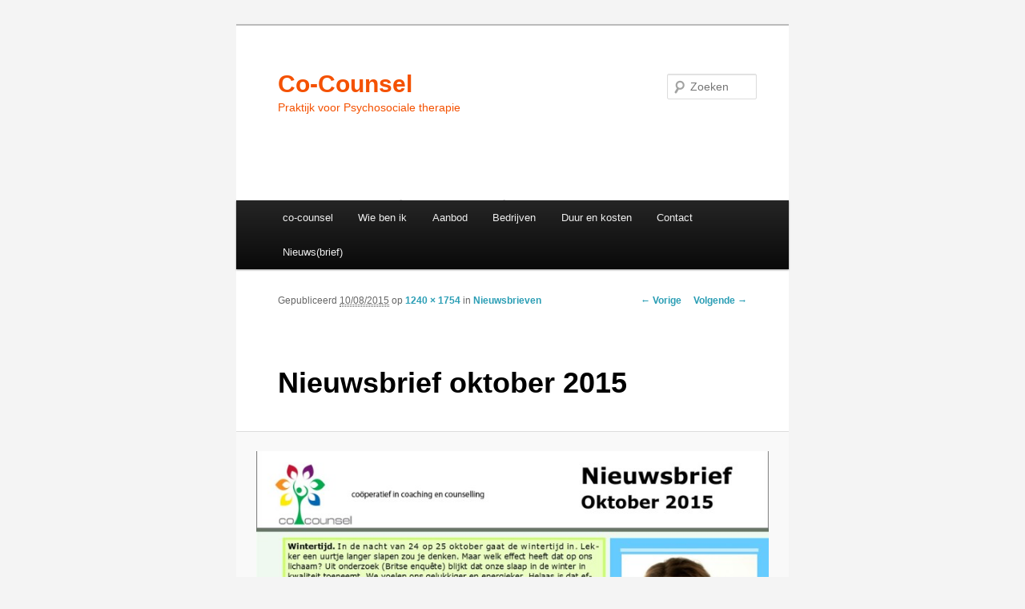

--- FILE ---
content_type: text/html; charset=UTF-8
request_url: https://www.co-counsel.nl/2014/08/nieuwsbrieven/nieuwsbrief-oktober-2015/
body_size: 8473
content:
<!DOCTYPE html>
<!--[if IE 6]>
<html id="ie6" lang="nl-NL">
<![endif]-->
<!--[if IE 7]>
<html id="ie7" lang="nl-NL">
<![endif]-->
<!--[if IE 8]>
<html id="ie8" lang="nl-NL">
<![endif]-->
<!--[if !(IE 6) & !(IE 7) & !(IE 8)]><!-->
<html lang="nl-NL">
<!--<![endif]-->
<head>
<meta charset="UTF-8" />
<meta name="viewport" content="width=device-width" />
<title>
Nieuwsbrief oktober 2015 - Co-CounselCo-Counsel	</title>
<link rel="profile" href="https://gmpg.org/xfn/11" />
<link rel="stylesheet" type="text/css" media="all" href="https://www.co-counsel.nl/wp-content/themes/twentyeleven/style.css?ver=20231107" />
<link rel="pingback" href="https://www.co-counsel.nl/xmlrpc.php">
<!--[if lt IE 9]>
<script src="https://www.co-counsel.nl/wp-content/themes/twentyeleven/js/html5.js?ver=3.7.0" type="text/javascript"></script>
<![endif]-->
<meta name='robots' content='index, follow, max-image-preview:large, max-snippet:-1, max-video-preview:-1' />

	<!-- This site is optimized with the Yoast SEO plugin v21.9.1 - https://yoast.com/wordpress/plugins/seo/ -->
	<link rel="canonical" href="https://www.co-counsel.nl/2014/08/nieuwsbrieven/nieuwsbrief-oktober-2015/" />
	<meta property="og:locale" content="nl_NL" />
	<meta property="og:type" content="article" />
	<meta property="og:title" content="Nieuwsbrief oktober 2015 - Co-Counsel" />
	<meta property="og:url" content="https://www.co-counsel.nl/2014/08/nieuwsbrieven/nieuwsbrief-oktober-2015/" />
	<meta property="og:site_name" content="Co-Counsel" />
	<meta property="article:publisher" content="https://www.facebook.com/cocounsel/" />
	<meta property="og:image" content="https://www.co-counsel.nl/2014/08/nieuwsbrieven/nieuwsbrief-oktober-2015" />
	<meta property="og:image:width" content="1240" />
	<meta property="og:image:height" content="1754" />
	<meta property="og:image:type" content="image/jpeg" />
	<script type="application/ld+json" class="yoast-schema-graph">{"@context":"https://schema.org","@graph":[{"@type":"WebPage","@id":"https://www.co-counsel.nl/2014/08/nieuwsbrieven/nieuwsbrief-oktober-2015/","url":"https://www.co-counsel.nl/2014/08/nieuwsbrieven/nieuwsbrief-oktober-2015/","name":"Nieuwsbrief oktober 2015 - Co-Counsel","isPartOf":{"@id":"https://www.co-counsel.nl/#website"},"primaryImageOfPage":{"@id":"https://www.co-counsel.nl/2014/08/nieuwsbrieven/nieuwsbrief-oktober-2015/#primaryimage"},"image":{"@id":"https://www.co-counsel.nl/2014/08/nieuwsbrieven/nieuwsbrief-oktober-2015/#primaryimage"},"thumbnailUrl":"https://www.co-counsel.nl/wp-content/uploads/2014/08/Nieuwsbrief-oktober-2015.jpg","datePublished":"2015-10-08T07:54:39+00:00","dateModified":"2015-10-08T07:54:39+00:00","breadcrumb":{"@id":"https://www.co-counsel.nl/2014/08/nieuwsbrieven/nieuwsbrief-oktober-2015/#breadcrumb"},"inLanguage":"nl-NL","potentialAction":[{"@type":"ReadAction","target":["https://www.co-counsel.nl/2014/08/nieuwsbrieven/nieuwsbrief-oktober-2015/"]}]},{"@type":"ImageObject","inLanguage":"nl-NL","@id":"https://www.co-counsel.nl/2014/08/nieuwsbrieven/nieuwsbrief-oktober-2015/#primaryimage","url":"https://www.co-counsel.nl/wp-content/uploads/2014/08/Nieuwsbrief-oktober-2015.jpg","contentUrl":"https://www.co-counsel.nl/wp-content/uploads/2014/08/Nieuwsbrief-oktober-2015.jpg","width":1240,"height":1754},{"@type":"BreadcrumbList","@id":"https://www.co-counsel.nl/2014/08/nieuwsbrieven/nieuwsbrief-oktober-2015/#breadcrumb","itemListElement":[{"@type":"ListItem","position":1,"name":"Home","item":"https://www.co-counsel.nl/"},{"@type":"ListItem","position":2,"name":"Nieuwsbrieven","item":"https://www.co-counsel.nl/2014/08/nieuwsbrieven/"},{"@type":"ListItem","position":3,"name":"Nieuwsbrief oktober 2015"}]},{"@type":"WebSite","@id":"https://www.co-counsel.nl/#website","url":"https://www.co-counsel.nl/","name":"Co-Counsel","description":"Praktijk voor Psychosociale therapie","potentialAction":[{"@type":"SearchAction","target":{"@type":"EntryPoint","urlTemplate":"https://www.co-counsel.nl/?s={search_term_string}"},"query-input":"required name=search_term_string"}],"inLanguage":"nl-NL"}]}</script>
	<!-- / Yoast SEO plugin. -->


<link rel="alternate" type="application/rss+xml" title="Co-Counsel &raquo; feed" href="https://www.co-counsel.nl/feed/" />
<link rel="alternate" type="application/rss+xml" title="Co-Counsel &raquo; reactiesfeed" href="https://www.co-counsel.nl/comments/feed/" />
		<!-- This site uses the Google Analytics by MonsterInsights plugin v8.23.1 - Using Analytics tracking - https://www.monsterinsights.com/ -->
		<!-- Opmerking: MonsterInsights is momenteel niet geconfigureerd op deze site. De site eigenaar moet authenticeren met Google Analytics in de MonsterInsights instellingen scherm. -->
					<!-- No tracking code set -->
				<!-- / Google Analytics by MonsterInsights -->
		<script type="text/javascript">
/* <![CDATA[ */
window._wpemojiSettings = {"baseUrl":"https:\/\/s.w.org\/images\/core\/emoji\/14.0.0\/72x72\/","ext":".png","svgUrl":"https:\/\/s.w.org\/images\/core\/emoji\/14.0.0\/svg\/","svgExt":".svg","source":{"concatemoji":"https:\/\/www.co-counsel.nl\/wp-includes\/js\/wp-emoji-release.min.js?ver=6.4.7"}};
/*! This file is auto-generated */
!function(i,n){var o,s,e;function c(e){try{var t={supportTests:e,timestamp:(new Date).valueOf()};sessionStorage.setItem(o,JSON.stringify(t))}catch(e){}}function p(e,t,n){e.clearRect(0,0,e.canvas.width,e.canvas.height),e.fillText(t,0,0);var t=new Uint32Array(e.getImageData(0,0,e.canvas.width,e.canvas.height).data),r=(e.clearRect(0,0,e.canvas.width,e.canvas.height),e.fillText(n,0,0),new Uint32Array(e.getImageData(0,0,e.canvas.width,e.canvas.height).data));return t.every(function(e,t){return e===r[t]})}function u(e,t,n){switch(t){case"flag":return n(e,"\ud83c\udff3\ufe0f\u200d\u26a7\ufe0f","\ud83c\udff3\ufe0f\u200b\u26a7\ufe0f")?!1:!n(e,"\ud83c\uddfa\ud83c\uddf3","\ud83c\uddfa\u200b\ud83c\uddf3")&&!n(e,"\ud83c\udff4\udb40\udc67\udb40\udc62\udb40\udc65\udb40\udc6e\udb40\udc67\udb40\udc7f","\ud83c\udff4\u200b\udb40\udc67\u200b\udb40\udc62\u200b\udb40\udc65\u200b\udb40\udc6e\u200b\udb40\udc67\u200b\udb40\udc7f");case"emoji":return!n(e,"\ud83e\udef1\ud83c\udffb\u200d\ud83e\udef2\ud83c\udfff","\ud83e\udef1\ud83c\udffb\u200b\ud83e\udef2\ud83c\udfff")}return!1}function f(e,t,n){var r="undefined"!=typeof WorkerGlobalScope&&self instanceof WorkerGlobalScope?new OffscreenCanvas(300,150):i.createElement("canvas"),a=r.getContext("2d",{willReadFrequently:!0}),o=(a.textBaseline="top",a.font="600 32px Arial",{});return e.forEach(function(e){o[e]=t(a,e,n)}),o}function t(e){var t=i.createElement("script");t.src=e,t.defer=!0,i.head.appendChild(t)}"undefined"!=typeof Promise&&(o="wpEmojiSettingsSupports",s=["flag","emoji"],n.supports={everything:!0,everythingExceptFlag:!0},e=new Promise(function(e){i.addEventListener("DOMContentLoaded",e,{once:!0})}),new Promise(function(t){var n=function(){try{var e=JSON.parse(sessionStorage.getItem(o));if("object"==typeof e&&"number"==typeof e.timestamp&&(new Date).valueOf()<e.timestamp+604800&&"object"==typeof e.supportTests)return e.supportTests}catch(e){}return null}();if(!n){if("undefined"!=typeof Worker&&"undefined"!=typeof OffscreenCanvas&&"undefined"!=typeof URL&&URL.createObjectURL&&"undefined"!=typeof Blob)try{var e="postMessage("+f.toString()+"("+[JSON.stringify(s),u.toString(),p.toString()].join(",")+"));",r=new Blob([e],{type:"text/javascript"}),a=new Worker(URL.createObjectURL(r),{name:"wpTestEmojiSupports"});return void(a.onmessage=function(e){c(n=e.data),a.terminate(),t(n)})}catch(e){}c(n=f(s,u,p))}t(n)}).then(function(e){for(var t in e)n.supports[t]=e[t],n.supports.everything=n.supports.everything&&n.supports[t],"flag"!==t&&(n.supports.everythingExceptFlag=n.supports.everythingExceptFlag&&n.supports[t]);n.supports.everythingExceptFlag=n.supports.everythingExceptFlag&&!n.supports.flag,n.DOMReady=!1,n.readyCallback=function(){n.DOMReady=!0}}).then(function(){return e}).then(function(){var e;n.supports.everything||(n.readyCallback(),(e=n.source||{}).concatemoji?t(e.concatemoji):e.wpemoji&&e.twemoji&&(t(e.twemoji),t(e.wpemoji)))}))}((window,document),window._wpemojiSettings);
/* ]]> */
</script>
<style id='wp-emoji-styles-inline-css' type='text/css'>

	img.wp-smiley, img.emoji {
		display: inline !important;
		border: none !important;
		box-shadow: none !important;
		height: 1em !important;
		width: 1em !important;
		margin: 0 0.07em !important;
		vertical-align: -0.1em !important;
		background: none !important;
		padding: 0 !important;
	}
</style>
<link rel='stylesheet' id='wp-block-library-css' href='https://www.co-counsel.nl/wp-includes/css/dist/block-library/style.min.css?ver=6.4.7' type='text/css' media='all' />
<style id='wp-block-library-theme-inline-css' type='text/css'>
.wp-block-audio figcaption{color:#555;font-size:13px;text-align:center}.is-dark-theme .wp-block-audio figcaption{color:hsla(0,0%,100%,.65)}.wp-block-audio{margin:0 0 1em}.wp-block-code{border:1px solid #ccc;border-radius:4px;font-family:Menlo,Consolas,monaco,monospace;padding:.8em 1em}.wp-block-embed figcaption{color:#555;font-size:13px;text-align:center}.is-dark-theme .wp-block-embed figcaption{color:hsla(0,0%,100%,.65)}.wp-block-embed{margin:0 0 1em}.blocks-gallery-caption{color:#555;font-size:13px;text-align:center}.is-dark-theme .blocks-gallery-caption{color:hsla(0,0%,100%,.65)}.wp-block-image figcaption{color:#555;font-size:13px;text-align:center}.is-dark-theme .wp-block-image figcaption{color:hsla(0,0%,100%,.65)}.wp-block-image{margin:0 0 1em}.wp-block-pullquote{border-bottom:4px solid;border-top:4px solid;color:currentColor;margin-bottom:1.75em}.wp-block-pullquote cite,.wp-block-pullquote footer,.wp-block-pullquote__citation{color:currentColor;font-size:.8125em;font-style:normal;text-transform:uppercase}.wp-block-quote{border-left:.25em solid;margin:0 0 1.75em;padding-left:1em}.wp-block-quote cite,.wp-block-quote footer{color:currentColor;font-size:.8125em;font-style:normal;position:relative}.wp-block-quote.has-text-align-right{border-left:none;border-right:.25em solid;padding-left:0;padding-right:1em}.wp-block-quote.has-text-align-center{border:none;padding-left:0}.wp-block-quote.is-large,.wp-block-quote.is-style-large,.wp-block-quote.is-style-plain{border:none}.wp-block-search .wp-block-search__label{font-weight:700}.wp-block-search__button{border:1px solid #ccc;padding:.375em .625em}:where(.wp-block-group.has-background){padding:1.25em 2.375em}.wp-block-separator.has-css-opacity{opacity:.4}.wp-block-separator{border:none;border-bottom:2px solid;margin-left:auto;margin-right:auto}.wp-block-separator.has-alpha-channel-opacity{opacity:1}.wp-block-separator:not(.is-style-wide):not(.is-style-dots){width:100px}.wp-block-separator.has-background:not(.is-style-dots){border-bottom:none;height:1px}.wp-block-separator.has-background:not(.is-style-wide):not(.is-style-dots){height:2px}.wp-block-table{margin:0 0 1em}.wp-block-table td,.wp-block-table th{word-break:normal}.wp-block-table figcaption{color:#555;font-size:13px;text-align:center}.is-dark-theme .wp-block-table figcaption{color:hsla(0,0%,100%,.65)}.wp-block-video figcaption{color:#555;font-size:13px;text-align:center}.is-dark-theme .wp-block-video figcaption{color:hsla(0,0%,100%,.65)}.wp-block-video{margin:0 0 1em}.wp-block-template-part.has-background{margin-bottom:0;margin-top:0;padding:1.25em 2.375em}
</style>
<style id='classic-theme-styles-inline-css' type='text/css'>
/*! This file is auto-generated */
.wp-block-button__link{color:#fff;background-color:#32373c;border-radius:9999px;box-shadow:none;text-decoration:none;padding:calc(.667em + 2px) calc(1.333em + 2px);font-size:1.125em}.wp-block-file__button{background:#32373c;color:#fff;text-decoration:none}
</style>
<style id='global-styles-inline-css' type='text/css'>
body{--wp--preset--color--black: #000;--wp--preset--color--cyan-bluish-gray: #abb8c3;--wp--preset--color--white: #fff;--wp--preset--color--pale-pink: #f78da7;--wp--preset--color--vivid-red: #cf2e2e;--wp--preset--color--luminous-vivid-orange: #ff6900;--wp--preset--color--luminous-vivid-amber: #fcb900;--wp--preset--color--light-green-cyan: #7bdcb5;--wp--preset--color--vivid-green-cyan: #00d084;--wp--preset--color--pale-cyan-blue: #8ed1fc;--wp--preset--color--vivid-cyan-blue: #0693e3;--wp--preset--color--vivid-purple: #9b51e0;--wp--preset--color--blue: #1982d1;--wp--preset--color--dark-gray: #373737;--wp--preset--color--medium-gray: #666;--wp--preset--color--light-gray: #e2e2e2;--wp--preset--gradient--vivid-cyan-blue-to-vivid-purple: linear-gradient(135deg,rgba(6,147,227,1) 0%,rgb(155,81,224) 100%);--wp--preset--gradient--light-green-cyan-to-vivid-green-cyan: linear-gradient(135deg,rgb(122,220,180) 0%,rgb(0,208,130) 100%);--wp--preset--gradient--luminous-vivid-amber-to-luminous-vivid-orange: linear-gradient(135deg,rgba(252,185,0,1) 0%,rgba(255,105,0,1) 100%);--wp--preset--gradient--luminous-vivid-orange-to-vivid-red: linear-gradient(135deg,rgba(255,105,0,1) 0%,rgb(207,46,46) 100%);--wp--preset--gradient--very-light-gray-to-cyan-bluish-gray: linear-gradient(135deg,rgb(238,238,238) 0%,rgb(169,184,195) 100%);--wp--preset--gradient--cool-to-warm-spectrum: linear-gradient(135deg,rgb(74,234,220) 0%,rgb(151,120,209) 20%,rgb(207,42,186) 40%,rgb(238,44,130) 60%,rgb(251,105,98) 80%,rgb(254,248,76) 100%);--wp--preset--gradient--blush-light-purple: linear-gradient(135deg,rgb(255,206,236) 0%,rgb(152,150,240) 100%);--wp--preset--gradient--blush-bordeaux: linear-gradient(135deg,rgb(254,205,165) 0%,rgb(254,45,45) 50%,rgb(107,0,62) 100%);--wp--preset--gradient--luminous-dusk: linear-gradient(135deg,rgb(255,203,112) 0%,rgb(199,81,192) 50%,rgb(65,88,208) 100%);--wp--preset--gradient--pale-ocean: linear-gradient(135deg,rgb(255,245,203) 0%,rgb(182,227,212) 50%,rgb(51,167,181) 100%);--wp--preset--gradient--electric-grass: linear-gradient(135deg,rgb(202,248,128) 0%,rgb(113,206,126) 100%);--wp--preset--gradient--midnight: linear-gradient(135deg,rgb(2,3,129) 0%,rgb(40,116,252) 100%);--wp--preset--font-size--small: 13px;--wp--preset--font-size--medium: 20px;--wp--preset--font-size--large: 36px;--wp--preset--font-size--x-large: 42px;--wp--preset--spacing--20: 0.44rem;--wp--preset--spacing--30: 0.67rem;--wp--preset--spacing--40: 1rem;--wp--preset--spacing--50: 1.5rem;--wp--preset--spacing--60: 2.25rem;--wp--preset--spacing--70: 3.38rem;--wp--preset--spacing--80: 5.06rem;--wp--preset--shadow--natural: 6px 6px 9px rgba(0, 0, 0, 0.2);--wp--preset--shadow--deep: 12px 12px 50px rgba(0, 0, 0, 0.4);--wp--preset--shadow--sharp: 6px 6px 0px rgba(0, 0, 0, 0.2);--wp--preset--shadow--outlined: 6px 6px 0px -3px rgba(255, 255, 255, 1), 6px 6px rgba(0, 0, 0, 1);--wp--preset--shadow--crisp: 6px 6px 0px rgba(0, 0, 0, 1);}:where(.is-layout-flex){gap: 0.5em;}:where(.is-layout-grid){gap: 0.5em;}body .is-layout-flow > .alignleft{float: left;margin-inline-start: 0;margin-inline-end: 2em;}body .is-layout-flow > .alignright{float: right;margin-inline-start: 2em;margin-inline-end: 0;}body .is-layout-flow > .aligncenter{margin-left: auto !important;margin-right: auto !important;}body .is-layout-constrained > .alignleft{float: left;margin-inline-start: 0;margin-inline-end: 2em;}body .is-layout-constrained > .alignright{float: right;margin-inline-start: 2em;margin-inline-end: 0;}body .is-layout-constrained > .aligncenter{margin-left: auto !important;margin-right: auto !important;}body .is-layout-constrained > :where(:not(.alignleft):not(.alignright):not(.alignfull)){max-width: var(--wp--style--global--content-size);margin-left: auto !important;margin-right: auto !important;}body .is-layout-constrained > .alignwide{max-width: var(--wp--style--global--wide-size);}body .is-layout-flex{display: flex;}body .is-layout-flex{flex-wrap: wrap;align-items: center;}body .is-layout-flex > *{margin: 0;}body .is-layout-grid{display: grid;}body .is-layout-grid > *{margin: 0;}:where(.wp-block-columns.is-layout-flex){gap: 2em;}:where(.wp-block-columns.is-layout-grid){gap: 2em;}:where(.wp-block-post-template.is-layout-flex){gap: 1.25em;}:where(.wp-block-post-template.is-layout-grid){gap: 1.25em;}.has-black-color{color: var(--wp--preset--color--black) !important;}.has-cyan-bluish-gray-color{color: var(--wp--preset--color--cyan-bluish-gray) !important;}.has-white-color{color: var(--wp--preset--color--white) !important;}.has-pale-pink-color{color: var(--wp--preset--color--pale-pink) !important;}.has-vivid-red-color{color: var(--wp--preset--color--vivid-red) !important;}.has-luminous-vivid-orange-color{color: var(--wp--preset--color--luminous-vivid-orange) !important;}.has-luminous-vivid-amber-color{color: var(--wp--preset--color--luminous-vivid-amber) !important;}.has-light-green-cyan-color{color: var(--wp--preset--color--light-green-cyan) !important;}.has-vivid-green-cyan-color{color: var(--wp--preset--color--vivid-green-cyan) !important;}.has-pale-cyan-blue-color{color: var(--wp--preset--color--pale-cyan-blue) !important;}.has-vivid-cyan-blue-color{color: var(--wp--preset--color--vivid-cyan-blue) !important;}.has-vivid-purple-color{color: var(--wp--preset--color--vivid-purple) !important;}.has-black-background-color{background-color: var(--wp--preset--color--black) !important;}.has-cyan-bluish-gray-background-color{background-color: var(--wp--preset--color--cyan-bluish-gray) !important;}.has-white-background-color{background-color: var(--wp--preset--color--white) !important;}.has-pale-pink-background-color{background-color: var(--wp--preset--color--pale-pink) !important;}.has-vivid-red-background-color{background-color: var(--wp--preset--color--vivid-red) !important;}.has-luminous-vivid-orange-background-color{background-color: var(--wp--preset--color--luminous-vivid-orange) !important;}.has-luminous-vivid-amber-background-color{background-color: var(--wp--preset--color--luminous-vivid-amber) !important;}.has-light-green-cyan-background-color{background-color: var(--wp--preset--color--light-green-cyan) !important;}.has-vivid-green-cyan-background-color{background-color: var(--wp--preset--color--vivid-green-cyan) !important;}.has-pale-cyan-blue-background-color{background-color: var(--wp--preset--color--pale-cyan-blue) !important;}.has-vivid-cyan-blue-background-color{background-color: var(--wp--preset--color--vivid-cyan-blue) !important;}.has-vivid-purple-background-color{background-color: var(--wp--preset--color--vivid-purple) !important;}.has-black-border-color{border-color: var(--wp--preset--color--black) !important;}.has-cyan-bluish-gray-border-color{border-color: var(--wp--preset--color--cyan-bluish-gray) !important;}.has-white-border-color{border-color: var(--wp--preset--color--white) !important;}.has-pale-pink-border-color{border-color: var(--wp--preset--color--pale-pink) !important;}.has-vivid-red-border-color{border-color: var(--wp--preset--color--vivid-red) !important;}.has-luminous-vivid-orange-border-color{border-color: var(--wp--preset--color--luminous-vivid-orange) !important;}.has-luminous-vivid-amber-border-color{border-color: var(--wp--preset--color--luminous-vivid-amber) !important;}.has-light-green-cyan-border-color{border-color: var(--wp--preset--color--light-green-cyan) !important;}.has-vivid-green-cyan-border-color{border-color: var(--wp--preset--color--vivid-green-cyan) !important;}.has-pale-cyan-blue-border-color{border-color: var(--wp--preset--color--pale-cyan-blue) !important;}.has-vivid-cyan-blue-border-color{border-color: var(--wp--preset--color--vivid-cyan-blue) !important;}.has-vivid-purple-border-color{border-color: var(--wp--preset--color--vivid-purple) !important;}.has-vivid-cyan-blue-to-vivid-purple-gradient-background{background: var(--wp--preset--gradient--vivid-cyan-blue-to-vivid-purple) !important;}.has-light-green-cyan-to-vivid-green-cyan-gradient-background{background: var(--wp--preset--gradient--light-green-cyan-to-vivid-green-cyan) !important;}.has-luminous-vivid-amber-to-luminous-vivid-orange-gradient-background{background: var(--wp--preset--gradient--luminous-vivid-amber-to-luminous-vivid-orange) !important;}.has-luminous-vivid-orange-to-vivid-red-gradient-background{background: var(--wp--preset--gradient--luminous-vivid-orange-to-vivid-red) !important;}.has-very-light-gray-to-cyan-bluish-gray-gradient-background{background: var(--wp--preset--gradient--very-light-gray-to-cyan-bluish-gray) !important;}.has-cool-to-warm-spectrum-gradient-background{background: var(--wp--preset--gradient--cool-to-warm-spectrum) !important;}.has-blush-light-purple-gradient-background{background: var(--wp--preset--gradient--blush-light-purple) !important;}.has-blush-bordeaux-gradient-background{background: var(--wp--preset--gradient--blush-bordeaux) !important;}.has-luminous-dusk-gradient-background{background: var(--wp--preset--gradient--luminous-dusk) !important;}.has-pale-ocean-gradient-background{background: var(--wp--preset--gradient--pale-ocean) !important;}.has-electric-grass-gradient-background{background: var(--wp--preset--gradient--electric-grass) !important;}.has-midnight-gradient-background{background: var(--wp--preset--gradient--midnight) !important;}.has-small-font-size{font-size: var(--wp--preset--font-size--small) !important;}.has-medium-font-size{font-size: var(--wp--preset--font-size--medium) !important;}.has-large-font-size{font-size: var(--wp--preset--font-size--large) !important;}.has-x-large-font-size{font-size: var(--wp--preset--font-size--x-large) !important;}
.wp-block-navigation a:where(:not(.wp-element-button)){color: inherit;}
:where(.wp-block-post-template.is-layout-flex){gap: 1.25em;}:where(.wp-block-post-template.is-layout-grid){gap: 1.25em;}
:where(.wp-block-columns.is-layout-flex){gap: 2em;}:where(.wp-block-columns.is-layout-grid){gap: 2em;}
.wp-block-pullquote{font-size: 1.5em;line-height: 1.6;}
</style>
<link rel='stylesheet' id='contact-form-7-css' href='https://www.co-counsel.nl/wp-content/plugins/contact-form-7/includes/css/styles.css?ver=5.8.7' type='text/css' media='all' />
<link rel='stylesheet' id='mtphr-tabs-css' href='https://www.co-counsel.nl/wp-content/plugins/mtphr-shortcodes/assets/mtphr-tabs/mtphr-tabs.css?ver=1611048943' type='text/css' media='all' />
<link rel='stylesheet' id='mtphr-shortcodes-font-css' href='https://www.co-counsel.nl/wp-content/plugins/mtphr-shortcodes/assets/fontastic/styles.css?ver=1611048943' type='text/css' media='all' />
<link rel='stylesheet' id='mtphr-shortcodes-fontawesome-css' href='https://www.co-counsel.nl/wp-content/plugins/mtphr-shortcodes/assets/font-awesome/css/font-awesome.min.css?ver=4.7.0' type='text/css' media='all' />
<link rel='stylesheet' id='mtphr-shortcodes-css' href='https://www.co-counsel.nl/wp-content/plugins/mtphr-shortcodes/assets/css/style.css?ver=1611048943' type='text/css' media='all' />
<link rel='stylesheet' id='twentyeleven-block-style-css' href='https://www.co-counsel.nl/wp-content/themes/twentyeleven/blocks.css?ver=20230122' type='text/css' media='all' />
<script type="text/javascript" src="https://www.co-counsel.nl/wp-includes/js/jquery/jquery.min.js?ver=3.7.1" id="jquery-core-js"></script>
<script type="text/javascript" src="https://www.co-counsel.nl/wp-includes/js/jquery/jquery-migrate.min.js?ver=3.4.1" id="jquery-migrate-js"></script>
<link rel="https://api.w.org/" href="https://www.co-counsel.nl/wp-json/" /><link rel="alternate" type="application/json" href="https://www.co-counsel.nl/wp-json/wp/v2/media/2844" /><link rel="EditURI" type="application/rsd+xml" title="RSD" href="https://www.co-counsel.nl/xmlrpc.php?rsd" />
<meta name="generator" content="WordPress 6.4.7" />
<link rel='shortlink' href='https://www.co-counsel.nl/?p=2844' />
<link rel="alternate" type="application/json+oembed" href="https://www.co-counsel.nl/wp-json/oembed/1.0/embed?url=https%3A%2F%2Fwww.co-counsel.nl%2F2014%2F08%2Fnieuwsbrieven%2Fnieuwsbrief-oktober-2015%2F" />
<link rel="alternate" type="text/xml+oembed" href="https://www.co-counsel.nl/wp-json/oembed/1.0/embed?url=https%3A%2F%2Fwww.co-counsel.nl%2F2014%2F08%2Fnieuwsbrieven%2Fnieuwsbrief-oktober-2015%2F&#038;format=xml" />
	<style>
		/* Link color */
		a,
		#site-title a:focus,
		#site-title a:hover,
		#site-title a:active,
		.entry-title a:hover,
		.entry-title a:focus,
		.entry-title a:active,
		.widget_twentyeleven_ephemera .comments-link a:hover,
		section.recent-posts .other-recent-posts a[rel="bookmark"]:hover,
		section.recent-posts .other-recent-posts .comments-link a:hover,
		.format-image footer.entry-meta a:hover,
		#site-generator a:hover {
			color: #2b9eb5;
		}
		section.recent-posts .other-recent-posts .comments-link a:hover {
			border-color: #2b9eb5;
		}
		article.feature-image.small .entry-summary p a:hover,
		.entry-header .comments-link a:hover,
		.entry-header .comments-link a:focus,
		.entry-header .comments-link a:active,
		.feature-slider a.active {
			background-color: #2b9eb5;
		}
	</style>
			<style type="text/css" id="twentyeleven-header-css">
				#site-title a,
		#site-description {
			color: #f45100;
		}
		</style>
		<style type="text/css" id="custom-background-css">
body.custom-background { background-color: #f4f4f4; }
</style>
	<link rel="icon" href="https://www.co-counsel.nl/wp-content/uploads/2016/06/cropped-logo-cooperatief-2-32x32.png" sizes="32x32" />
<link rel="icon" href="https://www.co-counsel.nl/wp-content/uploads/2016/06/cropped-logo-cooperatief-2-192x192.png" sizes="192x192" />
<link rel="apple-touch-icon" href="https://www.co-counsel.nl/wp-content/uploads/2016/06/cropped-logo-cooperatief-2-180x180.png" />
<meta name="msapplication-TileImage" content="https://www.co-counsel.nl/wp-content/uploads/2016/06/cropped-logo-cooperatief-2-270x270.png" />
</head>

<body class="attachment attachment-template-default single single-attachment postid-2844 attachmentid-2844 attachment-jpeg custom-background wp-embed-responsive singular one-column content">
<div class="skip-link"><a class="assistive-text" href="#content">Spring naar de primaire inhoud</a></div><div id="page" class="hfeed">
	<header id="branding">
			<hgroup>
				<h1 id="site-title"><span><a href="https://www.co-counsel.nl/" rel="home">Co-Counsel</a></span></h1>
				<h2 id="site-description">Praktijk voor Psychosociale therapie</h2>
			</hgroup>

						<a href="https://www.co-counsel.nl/">
				<img src="https://www.co-counsel.nl/wp-content/uploads/2016/06/cropped-logo-cooperatief-3.png" width="1000" height="78" alt="Co-Counsel" srcset="https://www.co-counsel.nl/wp-content/uploads/2016/06/cropped-logo-cooperatief-3.png 1000w, https://www.co-counsel.nl/wp-content/uploads/2016/06/cropped-logo-cooperatief-3-300x23.png 300w, https://www.co-counsel.nl/wp-content/uploads/2016/06/cropped-logo-cooperatief-3-768x60.png 768w, https://www.co-counsel.nl/wp-content/uploads/2016/06/cropped-logo-cooperatief-3-500x39.png 500w" sizes="(max-width: 1000px) 100vw, 1000px" decoding="async" fetchpriority="high" />			</a>
			
									<form method="get" id="searchform" action="https://www.co-counsel.nl/">
		<label for="s" class="assistive-text">Zoeken</label>
		<input type="text" class="field" name="s" id="s" placeholder="Zoeken" />
		<input type="submit" class="submit" name="submit" id="searchsubmit" value="Zoeken" />
	</form>
			
			<nav id="access">
				<h3 class="assistive-text">Hoofdmenu</h3>
				<div class="menu-menu-container"><ul id="menu-menu" class="menu"><li id="menu-item-60" class="menu-item menu-item-type-post_type menu-item-object-page menu-item-home menu-item-60"><a title="Welkom" href="https://www.co-counsel.nl/">co-counsel</a></li>
<li id="menu-item-520" class="menu-item menu-item-type-post_type menu-item-object-page menu-item-520"><a title="Wie ben ik" href="https://www.co-counsel.nl/wie-we-zijn/">Wie ben ik</a></li>
<li id="menu-item-61" class="menu-item menu-item-type-post_type menu-item-object-page menu-item-has-children menu-item-61"><a title="maatwerk" href="https://www.co-counsel.nl/https-www-co-counsel-nl-aanbod/">Aanbod</a>
<ul class="sub-menu">
	<li id="menu-item-63" class="menu-item menu-item-type-post_type menu-item-object-page menu-item-63"><a href="https://www.co-counsel.nl/wie-we-zijn/coaching/">Mindfulness en kindercounselling</a></li>
	<li id="menu-item-62" class="menu-item menu-item-type-post_type menu-item-object-page menu-item-62"><a href="https://www.co-counsel.nl/wie-we-zijn/counselling/">Counselling of psychosociale therapie</a></li>
</ul>
</li>
<li id="menu-item-64" class="menu-item menu-item-type-post_type menu-item-object-page menu-item-64"><a title="Bedrijfscounselling" href="https://www.co-counsel.nl/bedrijven/">Bedrijven</a></li>
<li id="menu-item-65" class="menu-item menu-item-type-post_type menu-item-object-page menu-item-has-children menu-item-65"><a title="Prijzen" href="https://www.co-counsel.nl/duur/">Duur en kosten</a>
<ul class="sub-menu">
	<li id="menu-item-437" class="menu-item menu-item-type-post_type menu-item-object-page menu-item-437"><a href="https://www.co-counsel.nl/investering/">Prijzen</a></li>
</ul>
</li>
<li id="menu-item-66" class="menu-item menu-item-type-post_type menu-item-object-page menu-item-66"><a title="Neem contact op" href="https://www.co-counsel.nl/contact/">Contact</a></li>
<li id="menu-item-838" class="menu-item menu-item-type-post_type menu-item-object-page menu-item-has-children menu-item-838"><a title="nieuwsbrief" href="https://www.co-counsel.nl/nieuws/">Nieuws(brief)</a>
<ul class="sub-menu">
	<li id="menu-item-840" class="menu-item menu-item-type-post_type menu-item-object-page menu-item-840"><a href="https://www.co-counsel.nl/nieuws/recencies/">Recencies</a></li>
	<li id="menu-item-839" class="menu-item menu-item-type-post_type menu-item-object-page menu-item-839"><a href="https://www.co-counsel.nl/nieuws/links/">Links</a></li>
</ul>
</li>
</ul></div>			</nav><!-- #access -->
	</header><!-- #branding -->


	<div id="main">

		<div id="primary" class="image-attachment">
			<div id="content" role="main">

			
				<nav id="nav-single">
					<h3 class="assistive-text">Afbeeldingsnavigatie</h3>
					<span class="nav-previous"><a href='https://www.co-counsel.nl/2014/08/nieuwsbrieven/nieuwsbrief-september-2015/'>&larr; Vorige</a></span>
					<span class="nav-next"><a href='https://www.co-counsel.nl/2014/08/nieuwsbrieven/nieuwsbrief-november-2015/'>Volgende &rarr;</a></span>
				</nav><!-- #nav-single -->

					<article id="post-2844" class="post-2844 attachment type-attachment status-inherit hentry">
						<header class="entry-header">
							<h1 class="entry-title">Nieuwsbrief oktober 2015</h1>

							<div class="entry-meta">
								<span class="meta-prep meta-prep-entry-date">Gepubliceerd </span> <span class="entry-date"><abbr class="published" title="7:54 am">10/08/2015</abbr></span> op <a href="https://www.co-counsel.nl/wp-content/uploads/2014/08/Nieuwsbrief-oktober-2015.jpg" title="Link naar volledige grootte afbeelding">1240 &times; 1754</a> in <a href="https://www.co-counsel.nl/2014/08/nieuwsbrieven/" title="Ga naar Nieuwsbrieven" rel="gallery">Nieuwsbrieven</a>															</div><!-- .entry-meta -->

						</header><!-- .entry-header -->

						<div class="entry-content">

							<div class="entry-attachment">
								<div class="attachment">
													<a href="https://www.co-counsel.nl/2014/08/nieuwsbrieven/nieuwsbrief-november-2015/" title="Nieuwsbrief oktober 2015" rel="attachment">
										<img width="724" height="1024" src="https://www.co-counsel.nl/wp-content/uploads/2014/08/Nieuwsbrief-oktober-2015.jpg" class="attachment-848x1024 size-848x1024" alt="" decoding="async" srcset="https://www.co-counsel.nl/wp-content/uploads/2014/08/Nieuwsbrief-oktober-2015.jpg 1240w, https://www.co-counsel.nl/wp-content/uploads/2014/08/Nieuwsbrief-oktober-2015-212x300.jpg 212w, https://www.co-counsel.nl/wp-content/uploads/2014/08/Nieuwsbrief-oktober-2015-724x1024.jpg 724w, https://www.co-counsel.nl/wp-content/uploads/2014/08/Nieuwsbrief-oktober-2015-700x990.jpg 700w" sizes="(max-width: 724px) 100vw, 724px" />									</a>

																	</div><!-- .attachment -->

							</div><!-- .entry-attachment -->

							<div class="entry-description">
																							</div><!-- .entry-description -->

						</div><!-- .entry-content -->

					</article><!-- #post-2844 -->

						<div id="comments">
	
	
	
	
</div><!-- #comments -->

				
			</div><!-- #content -->
		</div><!-- #primary -->


	</div><!-- #main -->

	<footer id="colophon">

			
<div id="supplementary" class="two">
		<div id="first" class="widget-area" role="complementary">
		<aside id="categories-7" class="widget widget_categories"><h3 class="widget-title">Categorieën</h3>
			<ul>
					<li class="cat-item cat-item-8"><a href="https://www.co-counsel.nl/category/aanbod/">Aanbod</a>
</li>
	<li class="cat-item cat-item-14"><a href="https://www.co-counsel.nl/category/algemene-voorwaarden/">Algemene voorwaarden</a>
</li>
	<li class="cat-item cat-item-1"><a href="https://www.co-counsel.nl/category/uncategorized/">Archief</a>
</li>
	<li class="cat-item cat-item-4"><a href="https://www.co-counsel.nl/category/cursussen/">Cursussen</a>
</li>
	<li class="cat-item cat-item-19"><a href="https://www.co-counsel.nl/category/melding-en-klachtenreglement/">Melding- en klachtenreglement</a>
</li>
	<li class="cat-item cat-item-18"><a href="https://www.co-counsel.nl/category/nieuwsbrieven/">Nieuwsbrieven</a>
</li>
	<li class="cat-item cat-item-11"><a href="https://www.co-counsel.nl/category/oefeningen/">Oefeningen</a>
</li>
	<li class="cat-item cat-item-15"><a href="https://www.co-counsel.nl/category/posts/">Posts</a>
</li>
	<li class="cat-item cat-item-10"><a href="https://www.co-counsel.nl/category/privacyverklaring/">Privacyverklaring</a>
</li>
	<li class="cat-item cat-item-17"><a href="https://www.co-counsel.nl/category/producten/">Producten</a>
</li>
	<li class="cat-item cat-item-3"><a href="https://www.co-counsel.nl/category/stress/">Stress</a>
</li>
	<li class="cat-item cat-item-12"><a href="https://www.co-counsel.nl/category/wist-je-dat/">Wist je dat?</a>
</li>
	<li class="cat-item cat-item-16"><a href="https://www.co-counsel.nl/category/workshops/">Workshops</a>
</li>
			</ul>

			</aside>	</div><!-- #first .widget-area -->
	
		<div id="second" class="widget-area" role="complementary">
		
		<aside id="recent-posts-6" class="widget widget_recent_entries">
		<h3 class="widget-title">Recente berichten</h3>
		<ul>
											<li>
					<a href="https://www.co-counsel.nl/2024/01/meldcode-huiselijk-geweld/">Meldcode huiselijk geweld</a>
									</li>
											<li>
					<a href="https://www.co-counsel.nl/2024/01/medische-machtiging/">Medische machtiging</a>
									</li>
											<li>
					<a href="https://www.co-counsel.nl/2024/01/scholing/">Scholing</a>
									</li>
											<li>
					<a href="https://www.co-counsel.nl/2017/07/het-coole-kikkerplan/">Het coole kikkerplan</a>
									</li>
					</ul>

		</aside>	</div><!-- #second .widget-area -->
	
	</div><!-- #supplementary -->

			<div id="site-generator">
												<a href="https://wordpress.org/" class="imprint" title="&#039;Semantic Personal Publishing Platform&#039;">
					Ondersteund door WordPress				</a>
			</div>
	</footer><!-- #colophon -->
</div><!-- #page -->

<script type="text/javascript" src="https://www.co-counsel.nl/wp-content/plugins/contact-form-7/includes/swv/js/index.js?ver=5.8.7" id="swv-js"></script>
<script type="text/javascript" id="contact-form-7-js-extra">
/* <![CDATA[ */
var wpcf7 = {"api":{"root":"https:\/\/www.co-counsel.nl\/wp-json\/","namespace":"contact-form-7\/v1"}};
/* ]]> */
</script>
<script type="text/javascript" src="https://www.co-counsel.nl/wp-content/plugins/contact-form-7/includes/js/index.js?ver=5.8.7" id="contact-form-7-js"></script>
<script type="text/javascript" src="https://www.co-counsel.nl/wp-content/plugins/mtphr-shortcodes/assets/js/respond.min.js?ver=1.1.0" id="respond-js"></script>
<script type="text/javascript" src="https://www.co-counsel.nl/wp-content/plugins/mtphr-shortcodes/assets/js/jquery.touchSwipe.min.js?ver=1611048943" id="touchSwipe-js"></script>

</body>
</html>


--- FILE ---
content_type: text/css
request_url: https://www.co-counsel.nl/wp-content/plugins/mtphr-shortcodes/assets/fontastic/styles.css?ver=1611048943
body_size: 3400
content:
@charset "UTF-8";

@font-face {
  font-family: "metaphor-shortcodes";
  src:url("fonts/metaphor-shortcodes.eot");
  src:url("fonts/metaphor-shortcodes.eot?#iefix") format("embedded-opentype"),
    url("fonts/metaphor-shortcodes.woff") format("woff"),
    url("fonts/metaphor-shortcodes.ttf") format("truetype"),
    url("fonts/metaphor-shortcodes.svg#metaphor-shortcodes") format("svg");
  font-weight: normal;
  font-style: normal;

}

[class^="mtphr-shortcodes-ico-"]:before,
[class*=" mtphr-shortcodes-ico-"]:before {
  font-family: "metaphor-shortcodes" !important;
  font-style: normal !important;
  font-weight: normal !important;
  font-variant: normal !important;
  text-transform: none !important;
  speak: none;
  line-height: 1;
  -webkit-font-smoothing: antialiased;
  -moz-osx-font-smoothing: grayscale;
}

.mtphr-shortcodes-ico-3d-glasses:before {
  content: "\e000";
}
.mtphr-shortcodes-ico-abacus:before {
  content: "\e001";
}
.mtphr-shortcodes-ico-address-book:before {
  content: "\e002";
}
.mtphr-shortcodes-ico-address-book-2:before {
  content: "\e003";
}
.mtphr-shortcodes-ico-aids-sign:before {
  content: "\e004";
}
.mtphr-shortcodes-ico-alarm-clock:before {
  content: "\e005";
}
.mtphr-shortcodes-ico-alarm-clock-2:before {
  content: "\e006";
}
.mtphr-shortcodes-ico-alert-transparent:before {
  content: "\e007";
}
.mtphr-shortcodes-ico-alert-2:before {
  content: "\e008";
}
.mtphr-shortcodes-ico-alert:before {
  content: "\e009";
}
.mtphr-shortcodes-ico-anchor-points:before {
  content: "\e00a";
}
.mtphr-shortcodes-ico-anchor-points-2:before {
  content: "\e00b";
}
.mtphr-shortcodes-ico-anchor-points-3:before {
  content: "\e00c";
}
.mtphr-shortcodes-ico-android:before {
  content: "\e00d";
}
.mtphr-shortcodes-ico-archive:before {
  content: "\e00e";
}
.mtphr-shortcodes-ico-bag:before {
  content: "\e00f";
}
.mtphr-shortcodes-ico-dollar-bag:before {
  content: "\e010";
}
.mtphr-shortcodes-ico-billiard-ball:before {
  content: "\e011";
}
.mtphr-shortcodes-ico-bowling-ball:before {
  content: "\e012";
}
.mtphr-shortcodes-ico-rugby-ball:before {
  content: "\e013";
}
.mtphr-shortcodes-ico-soccer-ball:before {
  content: "\e014";
}
.mtphr-shortcodes-ico-tennis-ball:before {
  content: "\e015";
}
.mtphr-shortcodes-ico-bandaid:before {
  content: "\e016";
}
.mtphr-shortcodes-ico-scan-label:before {
  content: "\e017";
}
.mtphr-shortcodes-ico-scan-label-2:before {
  content: "\e018";
}
.mtphr-shortcodes-ico-batman:before {
  content: "\e019";
}
.mtphr-shortcodes-ico-battery:before {
  content: "\e01a";
}
.mtphr-shortcodes-ico-battery-2:before {
  content: "\e01b";
}
.mtphr-shortcodes-ico-battery-3:before {
  content: "\e01c";
}
.mtphr-shortcodes-ico-battery-4:before {
  content: "\e01d";
}
.mtphr-shortcodes-ico-battery-5:before {
  content: "\e01e";
}
.mtphr-shortcodes-ico-beer:before {
  content: "\e01f";
}
.mtphr-shortcodes-ico-bell:before {
  content: "\e020";
}
.mtphr-shortcodes-ico-bell-mute:before {
  content: "\e021";
}
.mtphr-shortcodes-ico-bycicle:before {
  content: "\e022";
}
.mtphr-shortcodes-ico-bomb:before {
  content: "\e023";
}
.mtphr-shortcodes-ico-book:before {
  content: "\e024";
}
.mtphr-shortcodes-ico-open-book:before {
  content: "\e025";
}
.mtphr-shortcodes-ico-open-book-2:before {
  content: "\e026";
}
.mtphr-shortcodes-ico-bowling-pin:before {
  content: "\e027";
}
.mtphr-shortcodes-ico-box-closed:before {
  content: "\e028";
}
.mtphr-shortcodes-ico-box-closed-2:before {
  content: "\e029";
}
.mtphr-shortcodes-ico-box-open:before {
  content: "\e02a";
}
.mtphr-shortcodes-ico-brief-case:before {
  content: "\e02b";
}
.mtphr-shortcodes-ico-brief-case-2:before {
  content: "\e02c";
}
.mtphr-shortcodes-ico-brief-case-3:before {
  content: "\e02d";
}
.mtphr-shortcodes-ico-browser:before {
  content: "\e02e";
}
.mtphr-shortcodes-ico-light-bulb:before {
  content: "\e02f";
}
.mtphr-shortcodes-ico-light-bulb-2:before {
  content: "\e030";
}
.mtphr-shortcodes-ico-light-bulb-3:before {
  content: "\e031";
}
.mtphr-shortcodes-ico-light-bulb-4:before {
  content: "\e032";
}
.mtphr-shortcodes-ico-school-bus:before {
  content: "\e033";
}
.mtphr-shortcodes-ico-calculator:before {
  content: "\e034";
}
.mtphr-shortcodes-ico-calendar:before {
  content: "\e035";
}
.mtphr-shortcodes-ico-calendar-2:before {
  content: "\e036";
}
.mtphr-shortcodes-ico-calendar-3:before {
  content: "\e037";
}
.mtphr-shortcodes-ico-camera:before {
  content: "\e038";
}
.mtphr-shortcodes-ico-camera-2:before {
  content: "\e039";
}
.mtphr-shortcodes-ico-car:before {
  content: "\e03a";
}
.mtphr-shortcodes-ico-cassette:before {
  content: "\e03b";
}
.mtphr-shortcodes-ico-check-transparent:before {
  content: "\e03c";
}
.mtphr-shortcodes-ico-check-2:before {
  content: "\e03d";
}
.mtphr-shortcodes-ico-check:before {
  content: "\e03e";
}
.mtphr-shortcodes-ico-clock:before {
  content: "\e03f";
}
.mtphr-shortcodes-ico-error-transparent:before {
  content: "\e040";
}
.mtphr-shortcodes-ico-error-2:before {
  content: "\e041";
}
.mtphr-shortcodes-ico-error:before {
  content: "\e042";
}
.mtphr-shortcodes-ico-collapse:before {
  content: "\e043";
}
.mtphr-shortcodes-ico-collapse-2:before {
  content: "\e044";
}
.mtphr-shortcodes-ico-collapse-3:before {
  content: "\e045";
}
.mtphr-shortcodes-ico-connect:before {
  content: "\e046";
}
.mtphr-shortcodes-ico-copy-paste:before {
  content: "\e047";
}
.mtphr-shortcodes-ico-copy-paste-2:before {
  content: "\e048";
}
.mtphr-shortcodes-ico-copy-paste-3:before {
  content: "\e049";
}
.mtphr-shortcodes-ico-create-new:before {
  content: "\e04a";
}
.mtphr-shortcodes-ico-crop:before {
  content: "\e04b";
}
.mtphr-shortcodes-ico-cross:before {
  content: "\e04c";
}
.mtphr-shortcodes-ico-david-star:before {
  content: "\e04d";
}
.mtphr-shortcodes-ico-diamond:before {
  content: "\e04e";
}
.mtphr-shortcodes-ico-digital-watch:before {
  content: "\e04f";
}
.mtphr-shortcodes-ico-digital-watch-2:before {
  content: "\e050";
}
.mtphr-shortcodes-ico-dollar:before {
  content: "\e051";
}
.mtphr-shortcodes-ico-dollar-coins:before {
  content: "\e052";
}
.mtphr-shortcodes-ico-dollars:before {
  content: "\e053";
}
.mtphr-shortcodes-ico-download:before {
  content: "\e054";
}
.mtphr-shortcodes-ico-email:before {
  content: "\e055";
}
.mtphr-shortcodes-ico-email-open:before {
  content: "\e056";
}
.mtphr-shortcodes-ico-equilizer:before {
  content: "\e057";
}
.mtphr-shortcodes-ico-expand:before {
  content: "\e058";
}
.mtphr-shortcodes-ico-expand-2:before {
  content: "\e059";
}
.mtphr-shortcodes-ico-expand-3:before {
  content: "\e05a";
}
.mtphr-shortcodes-ico-file:before {
  content: "\e05b";
}
.mtphr-shortcodes-ico-file-cabinet:before {
  content: "\e05c";
}
.mtphr-shortcodes-ico-file-cabinet-2:before {
  content: "\e05d";
}
.mtphr-shortcodes-ico-file-minus:before {
  content: "\e05e";
}
.mtphr-shortcodes-ico-file-plus:before {
  content: "\e05f";
}
.mtphr-shortcodes-ico-files:before {
  content: "\e060";
}
.mtphr-shortcodes-ico-film:before {
  content: "\e061";
}
.mtphr-shortcodes-ico-film-2:before {
  content: "\e062";
}
.mtphr-shortcodes-ico-folder:before {
  content: "\e063";
}
.mtphr-shortcodes-ico-fountain-pen:before {
  content: "\e064";
}
.mtphr-shortcodes-ico-fullscreen:before {
  content: "\e065";
}
.mtphr-shortcodes-ico-playstation:before {
  content: "\e066";
}
.mtphr-shortcodes-ico-auction:before {
  content: "\e067";
}
.mtphr-shortcodes-ico-settings:before {
  content: "\e068";
}
.mtphr-shortcodes-ico-settings-3:before {
  content: "\e069";
}
.mtphr-shortcodes-ico-settings-2:before {
  content: "\e06a";
}
.mtphr-shortcodes-ico-graduate:before {
  content: "\e06b";
}
.mtphr-shortcodes-ico-graph-chart:before {
  content: "\e06c";
}
.mtphr-shortcodes-ico-graph-chart-2:before {
  content: "\e06d";
}
.mtphr-shortcodes-ico-graph-chart-3:before {
  content: "\e06e";
}
.mtphr-shortcodes-ico-graph-chart-4:before {
  content: "\e06f";
}
.mtphr-shortcodes-ico-graph-chart-decreasing:before {
  content: "\e070";
}
.mtphr-shortcodes-ico-graph-chart-increasing:before {
  content: "\e071";
}
.mtphr-shortcodes-ico-hammer:before {
  content: "\e072";
}
.mtphr-shortcodes-ico-hand:before {
  content: "\e073";
}
.mtphr-shortcodes-ico-handset:before {
  content: "\e074";
}
.mtphr-shortcodes-ico-like:before {
  content: "\e075";
}
.mtphr-shortcodes-ico-hourglass:before {
  content: "\e076";
}
.mtphr-shortcodes-ico-ice-cream:before {
  content: "\e077";
}
.mtphr-shortcodes-ico-icloud:before {
  content: "\e078";
}
.mtphr-shortcodes-ico-icloud-down:before {
  content: "\e079";
}
.mtphr-shortcodes-ico-icloud-up:before {
  content: "\e07a";
}
.mtphr-shortcodes-ico-mac:before {
  content: "\e07b";
}
.mtphr-shortcodes-ico-inbox:before {
  content: "\e07c";
}
.mtphr-shortcodes-ico-inbox-full:before {
  content: "\e07d";
}
.mtphr-shortcodes-ico-inbox-incoming:before {
  content: "\e07e";
}
.mtphr-shortcodes-ico-inbox-outgoing:before {
  content: "\e07f";
}
.mtphr-shortcodes-ico-info:before {
  content: "\e080";
}
.mtphr-shortcodes-ico-info-2:before {
  content: "\e081";
}
.mtphr-shortcodes-ico-ipad:before {
  content: "\e082";
}
.mtphr-shortcodes-ico-iphone:before {
  content: "\e083";
}
.mtphr-shortcodes-ico-ipad-2:before {
  content: "\e084";
}
.mtphr-shortcodes-ico-juice:before {
  content: "\e085";
}
.mtphr-shortcodes-ico-justice:before {
  content: "\e086";
}
.mtphr-shortcodes-ico-key:before {
  content: "\e087";
}
.mtphr-shortcodes-ico-lab:before {
  content: "\e088";
}
.mtphr-shortcodes-ico-lamp:before {
  content: "\e089";
}
.mtphr-shortcodes-ico-lamp-2:before {
  content: "\e08a";
}
.mtphr-shortcodes-ico-layout:before {
  content: "\e08b";
}
.mtphr-shortcodes-ico-layout-2:before {
  content: "\e08c";
}
.mtphr-shortcodes-ico-layout-3:before {
  content: "\e08d";
}
.mtphr-shortcodes-ico-layout-4:before {
  content: "\e08e";
}
.mtphr-shortcodes-ico-layout-5:before {
  content: "\e08f";
}
.mtphr-shortcodes-ico-layout-6:before {
  content: "\e090";
}
.mtphr-shortcodes-ico-layout-7:before {
  content: "\e091";
}
.mtphr-shortcodes-ico-layout-8:before {
  content: "\e092";
}
.mtphr-shortcodes-ico-layout-9:before {
  content: "\e093";
}
.mtphr-shortcodes-ico-layout-10:before {
  content: "\e094";
}
.mtphr-shortcodes-ico-layout-11:before {
  content: "\e095";
}
.mtphr-shortcodes-ico-layout-12:before {
  content: "\e096";
}
.mtphr-shortcodes-ico-layout-13:before {
  content: "\e097";
}
.mtphr-shortcodes-ico-layout-14:before {
  content: "\e098";
}
.mtphr-shortcodes-ico-link:before {
  content: "\e099";
}
.mtphr-shortcodes-ico-link-2:before {
  content: "\e09a";
}
.mtphr-shortcodes-ico-view-list:before {
  content: "\e09b";
}
.mtphr-shortcodes-ico-view-list-2:before {
  content: "\e09c";
}
.mtphr-shortcodes-ico-locked:before {
  content: "\e09d";
}
.mtphr-shortcodes-ico-locked-2:before {
  content: "\e09e";
}
.mtphr-shortcodes-ico-map:before {
  content: "\e09f";
}
.mtphr-shortcodes-ico-map-pin:before {
  content: "\e0a0";
}
.mtphr-shortcodes-ico-map-pin-2:before {
  content: "\e0a1";
}
.mtphr-shortcodes-ico-martini:before {
  content: "\e0a2";
}
.mtphr-shortcodes-ico-marvin:before {
  content: "\e0a3";
}
.mtphr-shortcodes-ico-award-ribbon:before {
  content: "\e0a4";
}
.mtphr-shortcodes-ico-medical-case:before {
  content: "\e0a5";
}
.mtphr-shortcodes-ico-megaphone:before {
  content: "\e0a6";
}
.mtphr-shortcodes-ico-megaphone-2:before {
  content: "\e0a7";
}
.mtphr-shortcodes-ico-microphone:before {
  content: "\e0a8";
}
.mtphr-shortcodes-ico-microphone-2:before {
  content: "\e0a9";
}
.mtphr-shortcodes-ico-microphone-3:before {
  content: "\e0aa";
}
.mtphr-shortcodes-ico-microphone-4:before {
  content: "\e0ab";
}
.mtphr-shortcodes-ico-microwave:before {
  content: "\e0ac";
}
.mtphr-shortcodes-ico-minus-transparent:before {
  content: "\e0ad";
}
.mtphr-shortcodes-ico-minus:before {
  content: "\e0ae";
}
.mtphr-shortcodes-ico-moon:before {
  content: "\e0af";
}
.mtphr-shortcodes-ico-moon-star:before {
  content: "\e0b0";
}
.mtphr-shortcodes-ico-mouse:before {
  content: "\e0b1";
}
.mtphr-shortcodes-ico-movie-tape:before {
  content: "\e0b2";
}
.mtphr-shortcodes-ico-muffin:before {
  content: "\e0b3";
}
.mtphr-shortcodes-ico-music-note:before {
  content: "\e0b4";
}
.mtphr-shortcodes-ico-narrow:before {
  content: "\e0b5";
}
.mtphr-shortcodes-ico-zero:before {
  content: "\e0b6";
}
.mtphr-shortcodes-ico-one:before {
  content: "\e0b7";
}
.mtphr-shortcodes-ico-two:before {
  content: "\e0b8";
}
.mtphr-shortcodes-ico-three:before {
  content: "\e0b9";
}
.mtphr-shortcodes-ico-four:before {
  content: "\e0ba";
}
.mtphr-shortcodes-ico-five:before {
  content: "\e0bb";
}
.mtphr-shortcodes-ico-six:before {
  content: "\e0bc";
}
.mtphr-shortcodes-ico-seven:before {
  content: "\e0bd";
}
.mtphr-shortcodes-ico-eight:before {
  content: "\e0be";
}
.mtphr-shortcodes-ico-nine:before {
  content: "\e0bf";
}
.mtphr-shortcodes-ico-zero-filled:before {
  content: "\e0c0";
}
.mtphr-shortcodes-ico-one-filled:before {
  content: "\e0c1";
}
.mtphr-shortcodes-ico-two-filled:before {
  content: "\e0c2";
}
.mtphr-shortcodes-ico-three-filled:before {
  content: "\e0c3";
}
.mtphr-shortcodes-ico-four-filled:before {
  content: "\e0c4";
}
.mtphr-shortcodes-ico-five-filled:before {
  content: "\e0c5";
}
.mtphr-shortcodes-ico-six-filled:before {
  content: "\e0c6";
}
.mtphr-shortcodes-ico-seven-filled:before {
  content: "\e0c7";
}
.mtphr-shortcodes-ico-eight-filled:before {
  content: "\e0c8";
}
.mtphr-shortcodes-ico-nine-filled:before {
  content: "\e0c9";
}
.mtphr-shortcodes-ico-oven:before {
  content: "\e0ca";
}
.mtphr-shortcodes-ico-pacman:before {
  content: "\e0cb";
}
.mtphr-shortcodes-ico-paint-brush:before {
  content: "\e0cc";
}
.mtphr-shortcodes-ico-tools-3:before {
  content: "\e0cd";
}
.mtphr-shortcodes-ico-paper-clip:before {
  content: "\e0ce";
}
.mtphr-shortcodes-ico-pencil:before {
  content: "\e0cf";
}
.mtphr-shortcodes-ico-pencil-2:before {
  content: "\e0d0";
}
.mtphr-shortcodes-ico-piano-keyboard:before {
  content: "\e0d1";
}
.mtphr-shortcodes-ico-picture-frame:before {
  content: "\e0d2";
}
.mtphr-shortcodes-ico-pie-chart:before {
  content: "\e0d3";
}
.mtphr-shortcodes-ico-pie-chart-2:before {
  content: "\e0d4";
}
.mtphr-shortcodes-ico-piggy:before {
  content: "\e0d5";
}
.mtphr-shortcodes-ico-pil:before {
  content: "\e0d6";
}
.mtphr-shortcodes-ico-pin:before {
  content: "\e0d7";
}
.mtphr-shortcodes-ico-pin-2:before {
  content: "\e0d8";
}
.mtphr-shortcodes-ico-plane:before {
  content: "\e0d9";
}
.mtphr-shortcodes-ico-plane-2:before {
  content: "\e0da";
}
.mtphr-shortcodes-ico-plus-transparent:before {
  content: "\e0db";
}
.mtphr-shortcodes-ico-plus:before {
  content: "\e0dc";
}
.mtphr-shortcodes-ico-polaroid:before {
  content: "\e0dd";
}
.mtphr-shortcodes-ico-polaroid-2:before {
  content: "\e0de";
}
.mtphr-shortcodes-ico-polaroid-3:before {
  content: "\e0df";
}
.mtphr-shortcodes-ico-presentation:before {
  content: "\e0e0";
}
.mtphr-shortcodes-ico-preview:before {
  content: "\e0e1";
}
.mtphr-shortcodes-ico-price-tag:before {
  content: "\e0e2";
}
.mtphr-shortcodes-ico-quote-left:before {
  content: "\e0e3";
}
.mtphr-shortcodes-ico-quote-right:before {
  content: "\e0e4";
}
.mtphr-shortcodes-ico-radioactive:before {
  content: "\e0e5";
}
.mtphr-shortcodes-ico-refresh:before {
  content: "\e0e6";
}
.mtphr-shortcodes-ico-refrigerator:before {
  content: "\e0e7";
}
.mtphr-shortcodes-ico-share:before {
  content: "\e0e8";
}
.mtphr-shortcodes-ico-repeat:before {
  content: "\e0e9";
}
.mtphr-shortcodes-ico-reply:before {
  content: "\e0ea";
}
.mtphr-shortcodes-ico-award-ribbon-2:before {
  content: "\e0eb";
}
.mtphr-shortcodes-ico-ribbon:before {
  content: "\e0ec";
}
.mtphr-shortcodes-ico-road-sign:before {
  content: "\e0ed";
}
.mtphr-shortcodes-ico-rocket:before {
  content: "\e0ee";
}
.mtphr-shortcodes-ico-ruler:before {
  content: "\e0ef";
}
.mtphr-shortcodes-ico-ruler-2:before {
  content: "\e0f0";
}
.mtphr-shortcodes-ico-safe:before {
  content: "\e0f1";
}
.mtphr-shortcodes-ico-satellite:before {
  content: "\e0f2";
}
.mtphr-shortcodes-ico-satellite-2:before {
  content: "\e0f3";
}
.mtphr-shortcodes-ico-scissors:before {
  content: "\e0f4";
}
.mtphr-shortcodes-ico-sheriff-badge:before {
  content: "\e0f5";
}
.mtphr-shortcodes-ico-sheriff-badge-2:before {
  content: "\e0f6";
}
.mtphr-shortcodes-ico-shopping-basket:before {
  content: "\e0f7";
}
.mtphr-shortcodes-ico-shuffle:before {
  content: "\e0f8";
}
.mtphr-shortcodes-ico-female-sign:before {
  content: "\e0f9";
}
.mtphr-shortcodes-ico-male-sign:before {
  content: "\e0fa";
}
.mtphr-shortcodes-ico-open-sign:before {
  content: "\e0fb";
}
.mtphr-shortcodes-ico-sale-sign:before {
  content: "\e0fc";
}
.mtphr-shortcodes-ico-sitemap:before {
  content: "\e0fd";
}
.mtphr-shortcodes-ico-sitemap-2:before {
  content: "\e0fe";
}
.mtphr-shortcodes-ico-skeletor:before {
  content: "\e0ff";
}
.mtphr-shortcodes-ico-smile:before {
  content: "\e100";
}
.mtphr-shortcodes-ico-smile-2:before {
  content: "\e101";
}
.mtphr-shortcodes-ico-smile-3:before {
  content: "\e102";
}
.mtphr-shortcodes-ico-sound:before {
  content: "\e103";
}
.mtphr-shortcodes-ico-sound-2:before {
  content: "\e104";
}
.mtphr-shortcodes-ico-sound-mute:before {
  content: "\e105";
}
.mtphr-shortcodes-ico-space-invaders:before {
  content: "\e106";
}
.mtphr-shortcodes-ico-speech-bubble:before {
  content: "\e107";
}
.mtphr-shortcodes-ico-speech-bubble-2:before {
  content: "\e108";
}
.mtphr-shortcodes-ico-speech-bubble-3:before {
  content: "\e109";
}
.mtphr-shortcodes-ico-speech-bubble-4:before {
  content: "\e10a";
}
.mtphr-shortcodes-ico-stop-watch:before {
  content: "\e10b";
}
.mtphr-shortcodes-ico-street-light:before {
  content: "\e10c";
}
.mtphr-shortcodes-ico-stretch:before {
  content: "\e10d";
}
.mtphr-shortcodes-ico-sun:before {
  content: "\e10e";
}
.mtphr-shortcodes-ico-switcher:before {
  content: "\e10f";
}
.mtphr-shortcodes-ico-injection:before {
  content: "\e110";
}
.mtphr-shortcodes-ico-tag:before {
  content: "\e111";
}
.mtphr-shortcodes-ico-tag-2:before {
  content: "\e112";
}
.mtphr-shortcodes-ico-tag-3:before {
  content: "\e113";
}
.mtphr-shortcodes-ico-takeaway-cup:before {
  content: "\e114";
}
.mtphr-shortcodes-ico-takeaway-cup-2:before {
  content: "\e115";
}
.mtphr-shortcodes-ico-target:before {
  content: "\e116";
}
.mtphr-shortcodes-ico-tea:before {
  content: "\e117";
}
.mtphr-shortcodes-ico-telephone:before {
  content: "\e118";
}
.mtphr-shortcodes-ico-telephone-2:before {
  content: "\e119";
}
.mtphr-shortcodes-ico-thermometer:before {
  content: "\e11a";
}
.mtphr-shortcodes-ico-view-thumbnail:before {
  content: "\e11b";
}
.mtphr-shortcodes-ico-view-thumbnail-2:before {
  content: "\e11c";
}
.mtphr-shortcodes-ico-ticket:before {
  content: "\e11d";
}
.mtphr-shortcodes-ico-ticket-2:before {
  content: "\e11e";
}
.mtphr-shortcodes-ico-ticket-3:before {
  content: "\e11f";
}
.mtphr-shortcodes-ico-tie:before {
  content: "\e120";
}
.mtphr-shortcodes-ico-tools:before {
  content: "\e121";
}
.mtphr-shortcodes-ico-tools-2:before {
  content: "\e122";
}
.mtphr-shortcodes-ico-traffic-cone:before {
  content: "\e123";
}
.mtphr-shortcodes-ico-transformer:before {
  content: "\e124";
}
.mtphr-shortcodes-ico-trash:before {
  content: "\e125";
}
.mtphr-shortcodes-ico-truck:before {
  content: "\e126";
}
.mtphr-shortcodes-ico-tv:before {
  content: "\e127";
}
.mtphr-shortcodes-ico-umbrella:before {
  content: "\e128";
}
.mtphr-shortcodes-ico-undo:before {
  content: "\e129";
}
.mtphr-shortcodes-ico-undo-2:before {
  content: "\e12a";
}
.mtphr-shortcodes-ico-university:before {
  content: "\e12b";
}
.mtphr-shortcodes-ico-unlocked:before {
  content: "\e12c";
}
.mtphr-shortcodes-ico-unlocked-2:before {
  content: "\e12d";
}
.mtphr-shortcodes-ico-v-card:before {
  content: "\e12e";
}
.mtphr-shortcodes-ico-v-card-2:before {
  content: "\e12f";
}
.mtphr-shortcodes-ico-v-card-3:before {
  content: "\e130";
}
.mtphr-shortcodes-ico-vespa:before {
  content: "\e131";
}
.mtphr-shortcodes-ico-camera-3:before {
  content: "\e132";
}
.mtphr-shortcodes-ico-vote:before {
  content: "\e133";
}
.mtphr-shortcodes-ico-wallet:before {
  content: "\e134";
}
.mtphr-shortcodes-ico-washing-machine:before {
  content: "\e135";
}
.mtphr-shortcodes-ico-weather-cloudy:before {
  content: "\e136";
}
.mtphr-shortcodes-ico-weather-partly-cloudy:before {
  content: "\e137";
}
.mtphr-shortcodes-ico-weather-rain:before {
  content: "\e138";
}
.mtphr-shortcodes-ico-weather-snow:before {
  content: "\e139";
}
.mtphr-shortcodes-ico-weather-storm:before {
  content: "\e13a";
}
.mtphr-shortcodes-ico-zoom:before {
  content: "\e13b";
}
.mtphr-shortcodes-ico-zoom-in:before {
  content: "\e13c";
}
.mtphr-shortcodes-ico-zoom-out:before {
  content: "\e13d";
}
.mtphr-shortcodes-ico-aim:before {
  content: "\e13e";
}
.mtphr-shortcodes-ico-amazon:before {
  content: "\e13f";
}
.mtphr-shortcodes-ico-android-1:before {
  content: "\e140";
}
.mtphr-shortcodes-ico-apple:before {
  content: "\e141";
}
.mtphr-shortcodes-ico-bebo:before {
  content: "\e142";
}
.mtphr-shortcodes-ico-behance:before {
  content: "\e143";
}
.mtphr-shortcodes-ico-bing:before {
  content: "\e144";
}
.mtphr-shortcodes-ico-blogger:before {
  content: "\e145";
}
.mtphr-shortcodes-ico-cargo:before {
  content: "\e146";
}
.mtphr-shortcodes-ico-delicious:before {
  content: "\e147";
}
.mtphr-shortcodes-ico-deviantart:before {
  content: "\e148";
}
.mtphr-shortcodes-ico-digg:before {
  content: "\e149";
}
.mtphr-shortcodes-ico-dribble:before {
  content: "\e14a";
}
.mtphr-shortcodes-ico-ebay:before {
  content: "\e14b";
}
.mtphr-shortcodes-ico-ember:before {
  content: "\e14c";
}
.mtphr-shortcodes-ico-envato:before {
  content: "\e14d";
}
.mtphr-shortcodes-ico-evernote:before {
  content: "\e14e";
}
.mtphr-shortcodes-ico-facebook:before {
  content: "\e14f";
}
.mtphr-shortcodes-ico-feedburner:before {
  content: "\e150";
}
.mtphr-shortcodes-ico-flickr:before {
  content: "\e151";
}
.mtphr-shortcodes-ico-googleplus:before {
  content: "\e152";
}
.mtphr-shortcodes-ico-googletalk:before {
  content: "\e153";
}
.mtphr-shortcodes-ico-grooveshark:before {
  content: "\e154";
}
.mtphr-shortcodes-ico-instagram:before {
  content: "\e155";
}
.mtphr-shortcodes-ico-lastfm:before {
  content: "\e156";
}
.mtphr-shortcodes-ico-linkedin:before {
  content: "\e157";
}
.mtphr-shortcodes-ico-magnolia:before {
  content: "\e158";
}
.mtphr-shortcodes-ico-metacafe:before {
  content: "\e159";
}
.mtphr-shortcodes-ico-mixx:before {
  content: "\e15a";
}
.mtphr-shortcodes-ico-mobileme:before {
  content: "\e15b";
}
.mtphr-shortcodes-ico-msn:before {
  content: "\e15c";
}
.mtphr-shortcodes-ico-myspace:before {
  content: "\e15d";
}
.mtphr-shortcodes-ico-netvibes:before {
  content: "\e15e";
}
.mtphr-shortcodes-ico-newsvine:before {
  content: "\e15f";
}
.mtphr-shortcodes-ico-orkut:before {
  content: "\e160";
}
.mtphr-shortcodes-ico-paypal:before {
  content: "\e161";
}
.mtphr-shortcodes-ico-picasa:before {
  content: "\e162";
}
.mtphr-shortcodes-ico-pinterest:before {
  content: "\e163";
}
.mtphr-shortcodes-ico-plurk:before {
  content: "\e164";
}
.mtphr-shortcodes-ico-posterous:before {
  content: "\e165";
}
.mtphr-shortcodes-ico-reddit:before {
  content: "\e166";
}
.mtphr-shortcodes-ico-rss:before {
  content: "\e167";
}
.mtphr-shortcodes-ico-skype:before {
  content: "\e168";
}
.mtphr-shortcodes-ico-stumbleupon:before {
  content: "\e169";
}
.mtphr-shortcodes-ico-tripadvisor:before {
  content: "\e16a";
}
.mtphr-shortcodes-ico-tumblr:before {
  content: "\e16b";
}
.mtphr-shortcodes-ico-twitter:before {
  content: "\e16c";
}
.mtphr-shortcodes-ico-vimeo:before {
  content: "\e16d";
}
.mtphr-shortcodes-ico-windows:before {
  content: "\e16e";
}
.mtphr-shortcodes-ico-wordpress:before {
  content: "\e16f";
}
.mtphr-shortcodes-ico-yahoo:before {
  content: "\e170";
}
.mtphr-shortcodes-ico-yahoobuzz:before {
  content: "\e171";
}
.mtphr-shortcodes-ico-youtube:before {
  content: "\e172";
}
.mtphr-shortcodes-ico-alert-3:before {
  content: "\e173";
}
.mtphr-shortcodes-ico-anchor:before {
  content: "\e174";
}
.mtphr-shortcodes-ico-atom:before {
  content: "\e175";
}
.mtphr-shortcodes-ico-compass:before {
  content: "\e176";
}
.mtphr-shortcodes-ico-clipboard-3:before {
  content: "\e177";
}
.mtphr-shortcodes-ico-clipboard-2:before {
  content: "\e178";
}
.mtphr-shortcodes-ico-clipboard:before {
  content: "\e179";
}
.mtphr-shortcodes-ico-check-3:before {
  content: "\e17a";
}
.mtphr-shortcodes-ico-error-3:before {
  content: "\e17b";
}
.mtphr-shortcodes-ico-dropper:before {
  content: "\e17c";
}
.mtphr-shortcodes-ico-globe-2:before {
  content: "\e17d";
}
.mtphr-shortcodes-ico-globe:before {
  content: "\e17e";
}
.mtphr-shortcodes-ico-keyboard-2:before {
  content: "\e17f";
}
.mtphr-shortcodes-ico-keyboard:before {
  content: "\e180";
}
.mtphr-shortcodes-ico-like-minus:before {
  content: "\e181";
}
.mtphr-shortcodes-ico-like-plus:before {
  content: "\e182";
}
.mtphr-shortcodes-ico-magnet:before {
  content: "\e183";
}
.mtphr-shortcodes-ico-locked-heart:before {
  content: "\e184";
}
.mtphr-shortcodes-ico-minus-2:before {
  content: "\e185";
}
.mtphr-shortcodes-ico-nautical-vessel:before {
  content: "\e186";
}
.mtphr-shortcodes-ico-plus-2:before {
  content: "\e187";
}
.mtphr-shortcodes-ico-power:before {
  content: "\e188";
}
.mtphr-shortcodes-ico-radio:before {
  content: "\e189";
}
.mtphr-shortcodes-ico-print:before {
  content: "\e18a";
}
.mtphr-shortcodes-ico-shipping:before {
  content: "\e18b";
}
.mtphr-shortcodes-ico-slideshow:before {
  content: "\e18c";
}
.mtphr-shortcodes-ico-stop:before {
  content: "\e18d";
}
.mtphr-shortcodes-ico-tools-4:before {
  content: "\e18e";
}
.mtphr-shortcodes-ico-traffic-sign-forbidden:before {
  content: "\e18f";
}
.mtphr-shortcodes-ico-usb:before {
  content: "\e190";
}
.mtphr-shortcodes-ico-yin-yang:before {
  content: "\e191";
}
.mtphr-shortcodes-ico-zip:before {
  content: "\e192";
}
.mtphr-shortcodes-ico-zip-2:before {
  content: "\e193";
}


--- FILE ---
content_type: text/css
request_url: https://www.co-counsel.nl/wp-content/plugins/mtphr-shortcodes/assets/css/style.css?ver=1611048943
body_size: 2424
content:
/* Table of Contents

* Grid
* Pricing Tables
* Post Sliders
* Post Galleries
* Slide Graph
* Tabs
* Toggles
* Icons
* Clearfix

*/

/* Grid
------------------------------------------------------------ */

.mtphr-shortcodes-row {
  width: 100%;
  *zoom: 1;
}
.mtphr-shortcodes-row:before,
.mtphr-shortcodes-row:after {
  display: table;
  line-height: 0;
  content: "";
}
.mtphr-shortcodes-row:after {
  clear: both;
}
.mtphr-shortcodes-row [class*="mtphr-shortcodes-grid"] {
  display: block;
  float: left;
  width: 100%;
  min-height: 30px;
  margin-left: 2.564102564102564%;
  *margin-left: 2.5109110747408616%;
  -webkit-box-sizing: border-box;
     -moz-box-sizing: border-box;
          box-sizing: border-box;
}
.mtphr-shortcodes-row [class*="mtphr-shortcodes-grid"]:first-child {
  margin-left: 0;
}
.mtphr-shortcodes-row .mtphr-shortcodes-grid12 {
  width: 100%;
  *width: 99.94680851063829%;
}
.mtphr-shortcodes-row .mtphr-shortcodes-grid11 {
  width: 91.45299145299145%;
  *width: 91.39979996362975%;
}
.mtphr-shortcodes-row .mtphr-shortcodes-grid10 {
  width: 82.90598290598291%;
  *width: 82.8527914166212%;
}
.mtphr-shortcodes-row .mtphr-shortcodes-grid9 {
  width: 74.35897435897436%;
  *width: 74.30578286961266%;
}
.mtphr-shortcodes-row .mtphr-shortcodes-grid8 {
  width: 65.81196581196582%;
  *width: 65.75877432260411%;
}
.mtphr-shortcodes-row .mtphr-shortcodes-grid7 {
  width: 57.26495726495726%;
  *width: 57.21176577559556%;
}
.mtphr-shortcodes-row .mtphr-shortcodes-grid6 {
  width: 48.717948717948715%;
  *width: 48.664757228587014%;
}
.mtphr-shortcodes-row .mtphr-shortcodes-grid5 {
  width: 40.17094017094017%;
  *width: 40.11774868157847%;
}
.mtphr-shortcodes-row .mtphr-shortcodes-grid4 {
  width: 31.623931623931625%;
  *width: 31.570740134569924%;
}
.mtphr-shortcodes-row .mtphr-shortcodes-grid3 {
  width: 23.076923076923077%;
  *width: 23.023731587561375%;
}
.mtphr-shortcodes-row .mtphr-shortcodes-grid2 {
  width: 14.52991452991453%;
  *width: 14.476723040552828%;
}
.mtphr-shortcodes-row .mtphr-shortcodes-grid1 {
  width: 5.982905982905983%;
  *width: 5.929714493544281%;
}


@media (min-width: 768px) {

	.mtphr-shortcodes-row-responsive {
    width: 100%;
    *zoom: 1;
  }
  .mtphr-shortcodes-row-responsive:before,
  .mtphr-shortcodes-row-responsive:after {
    display: table;
    line-height: 0;
    content: "";
  }
  .mtphr-shortcodes-row-responsive:after {
    clear: both;
  }
  .mtphr-shortcodes-row-responsive [class*="mtphr-shortcodes-grid"] {
    display: block;
    float: left;
    width: 100%;
    min-height: 30px;
    margin-left: 2.7624309392265194%;
    *margin-left: 2.709239449864817%;
    -webkit-box-sizing: border-box;
       -moz-box-sizing: border-box;
            box-sizing: border-box;
  }
  .mtphr-shortcodes-row-responsive [class*="mtphr-shortcodes-grid"]:first-child {
    margin-left: 0;
  }
  .mtphr-shortcodes-row-responsive .mtphr-shortcodes-grid12 {
    width: 100%;
    *width: 99.94680851063829%;
  }
  .mtphr-shortcodes-row-responsive .mtphr-shortcodes-grid11 {
    width: 91.43646408839778%;
    *width: 91.38327259903608%;
  }
  .mtphr-shortcodes-row-responsive .mtphr-shortcodes-grid10 {
    width: 82.87292817679558%;
    *width: 82.81973668743387%;
  }
  .mtphr-shortcodes-row-responsive .mtphr-shortcodes-grid9 {
    width: 74.30939226519337%;
    *width: 74.25620077583166%;
  }
  .mtphr-shortcodes-row-responsive .mtphr-shortcodes-grid8 {
    width: 65.74585635359117%;
    *width: 65.69266486422946%;
  }
  .mtphr-shortcodes-row-responsive .mtphr-shortcodes-grid7 {
    width: 57.18232044198895%;
    *width: 57.12912895262725%;
  }
  .mtphr-shortcodes-row-responsive .mtphr-shortcodes-grid6 {
    width: 48.61878453038674%;
    *width: 48.56559304102504%;
  }
  .mtphr-shortcodes-row-responsive .mtphr-shortcodes-grid5 {
    width: 40.05524861878453%;
    *width: 40.00205712942283%;
  }
  .mtphr-shortcodes-row-responsive .mtphr-shortcodes-grid4 {
    width: 31.491712707182323%;
    *width: 31.43852121782062%;
  }
  .mtphr-shortcodes-row-responsive .mtphr-shortcodes-grid3 {
    width: 22.92817679558011%;
    *width: 22.87498530621841%;
  }
  .mtphr-shortcodes-row-responsive .mtphr-shortcodes-grid2 {
    width: 14.3646408839779%;
    *width: 14.311449394616199%;
  }
  .mtphr-shortcodes-row-responsive .mtphr-shortcodes-grid1 {
    width: 5.801104972375691%;
    *width: 5.747913483013988%;
  }
}

/* Pricing Tables
------------------------------------------------------------ */

.mtphr-pricing-table {
	border: 1px solid #CDCDCD;
	padding: 9px;
	margin-bottom: 60px;
}
.mtphr-pricing-table p,
.mtphr-pricing-table-title {
	text-align: center;
}
.mtphr-pricing-table-title {
	font-size: 18px;
	text-transform: uppercase;
	line-height: 18px;
	padding: 10px 0;
}
.mtphr-pricing-table-values,
.mtphr-pricing-table-per {
	margin-bottom: 20px;
}
.mtphr-pricing-table-price {
	padding: 13px 0 10px 0;
}
.mtphr-pricing-table-price span {
	font-family: 'Helvetica', 'Arial', sans-serif;
}
.mtphr-pricing-table-price span {
	font-weight: lighter;
}
.mtphr-pricing-table-cents {
	vertical-align: top;
}
.mtphr-pricing-table-per {
	font-size: 14px;
	line-height: 14px;
	font-style: italic;
}
.mtphr-pricing-table-values p {
	margin: 0;
	padding: 8px 0 5px;
	border-bottom: 1px solid #CDCDCD;
}
.mtphr-pricing-table-button {
	margin-bottom: 15px;
}
.mtphr-pricing-table-button a {
	font-size: 14px;
	line-height: 14px;
	text-transform: uppercase;
	color: #FFF;
	background: #666666;
	padding: 10px 24px 8px 24px;
}
.mtphr-pricing-table-button a:hover {
	color: #FFF;
	background-color: #EE2535;
}
.mtphr-pricing-table-button {
	margin-bottom: 20px;
}
.mtphr-pricing-table-button a {
	display: inline-block;
}

/* Normal Style */
.mtphr-pricing-table-normal .mtphr-pricing-table-price {
	background: #666666;
	padding: 13px 0 10px 0;
	margin-bottom: 10px;
}
.mtphr-pricing-table-normal:hover .mtphr-pricing-table-price {
	background: #EE2535;
}
.mtphr-pricing-table-normal .mtphr-pricing-table-price span {
	color: #FFF;
}
.mtphr-pricing-table-normal .mtphr-pricing-table-dollar {
	font-size: 60px;
	line-height: 50px;
	margin-right: 10px;
}
.mtphr-pricing-table-normal .mtphr-pricing-table-cents {
	font-size: 30px;
	line-height: 30px;
	margin-right: -35px;
}

/* Condensed Style */
.mtphr-pricing-table-condensed .mtphr-pricing-table-title {
	color: #FFF;
	background: #666666;
	padding-top: 13px;
	padding-bottom: 9px;
}
.mtphr-pricing-table-condensed:hover .mtphr-pricing-table-title {
	background: #EE2535;
}
.mtphr-pricing-table-condensed .mtphr-pricing-table-price {
	padding: 13px 0 10px 0;
	margin-bottom: 0;
	border-bottom: 1px solid #CDCDCD;
	padding-bottom: 15px;
}
.mtphr-pricing-table-condensed .mtphr-pricing-table-dollar {
	font-size: 36px;
	line-height: 30px;
	margin-right: 8px;
}
.mtphr-pricing-table-condensed .mtphr-pricing-table-cents {
	font-size: 20px;
	line-height: 20px;
}
.mtphr-pricing-table-condensed .mtphr-pricing-table-per {
	display: block;
	color: #999;
	margin-bottom: 0;
}

/* List Style */
.mtphr-pricing-table-list {
	border-left: none;
	border-right: none;
	border-bottom: none;
	padding: 0;
}
.mtphr-pricing-table-list p {
	text-align: left;
}
.mtphr-pricing-table-list .mtphr-pricing-table-values p strong {
	float: right;
	text-transform: uppercase;
	color: #EE2535;
}

/* Post Sliders
------------------------------------------------------------ */

.mtphr-post-slider {
	position: relative;
	margin: 20px 0;
}
.mtphr-post-slider-title {
	float: left;
}
.mtphr-post-slider-navigation {
	float: right;
}
.mtphr-post-slider .mtphr-post-slider-prev {
	margin-right: 10px;
}
.mtphr-post-slider-content-wrapper {
	overflow: hidden;
}
.mtphr-post-slider-block {
	float: left;
	width: 220px;
	margin-right: 20px;
	display: none;
}


/* Slide Graph
------------------------------------------------------------ */

.mtphr-slide-graph {
	position: relative;
	padding-top: 20px;
	margin-bottom: 30px;
}
.mtphr-slide-graph-title {
	position: absolute;
	left: 0;
	top: 19px;
	font-size: 14px;
	line-height: 14px;
}
.mtphr-slide-graph-fill-bg {
	position: relative;
	width: 100%;
	height: 10px;
	background: #e3e6e8;
	-webkit-border-radius: 5px;
	-moz-border-radius: 5px;
	border-radius: 5px;
}
.mtphr-slide-graph-fill {
	position: absolute;
	height: 10px;
	background: #777;

	-webkit-border-top-left-radius: 5px;
	-webkit-border-bottom-left-radius: 5px;
	-moz-border-radius-topleft: 5px;
	-moz-border-radius-bottomleft: 5px;
	border-top-left-radius: 5px;
	border-bottom-left-radius: 5px;
}
.mtphr-slide-graph-fill[percent="100"] {
	-webkit-border-radius: 5px;
	-moz-border-radius: 5px;
	border-radius: 5px;
}
.mtphr-slide-graph-percent {
	position: absolute;
	top: -18px;
	font-size: 14px;
	line-height: 14px;
	text-align: center;
	width: 100px;
	/* white-space: nowrap; */
	margin-left: -50px;
}

/* Tabs
------------------------------------------------------------ */

.mtphr-tabs-container {
	width: 100%;
	background: #FFF;
	border: 1px solid #c8cdd1;
	border-spacing: 0;
	border-collapse: separate;
	margin-bottom: 30px;
}
.mtphr-tabs-container td {
	padding: 0;
}
.mtphr-tab-link {
	text-align: center;
	border-right: 1px solid #c8cdd1;
}
.mtphr-tabs-container tr .mtphr-tab-link:last-child {
	border-right: none;
}
.mtphr-tab-link a {
	display: block;
	padding: 8px 0;
	background: #EEE;
	border-bottom: 1px solid #c8cdd1;
}
.mtphr-tab-link.active a {
	background: #FFF;
	border-color: #FFF;
}
.mtphr-tab-content-container {
	position: relative;
}
.mtphr-tab-content {
	display: none;
	position: absolute;
	top: 0;
	left: 0;
	padding: 20px 20px 0;
}
.mtphr-tab-content > table {
	width: 100%;
}
.mtphr-tab-content > table td {
	vertical-align: top;
}
.mtphr-tab-content-image img {
	display: block;
	max-width: 100%;
	height: auto;
	margin-bottom: 20px;
}
.mtphr-tabs-container td.mtphr-tab-content-text {
	padding-left: 20px;
}

/* Toggles
------------------------------------------------------------ */

.mtphr-toggle {
	padding-bottom: 4px;
	margin-bottom: 7px;
	border-bottom: 1px solid #e3e6e8;
}
.mtphr-toggle:last-child,
.mtphr-toggle.last {
	padding-bottom: 0;
	margin-bottom: 0;
	border: none;
}
.mtphr-toggle-heading {
	position: relative;
	line-height: 30px;
	padding-left: 35px;
	margin: 0;
}
.mtphr-toggle-content {
	display: none;
	padding-left: 35px;
}
.mtphr-toggle-button {
	display: block;
	position: absolute;
	top: 50%;
	left: 0;
	width: 21px;
	height: 21px;
	font-family: 'Myriad Pro', 'Helvetica', 'Arial', sans-serif;
	font-size: 14px;
	text-align: center;
	line-height: 21px;
	background: #e3e6e8;
	margin-top: -12px;
	-webkit-border-radius: 4px;
	-moz-border-radius: 4px;
	border-radius: 4px;
}
.mtphr-toggle-button-expanded {
	display: none;
}
.mtphr-toggle-heading.active .mtphr-toggle-button-expanded {
	display: block;
}
.mtphr-toggle-heading.active .mtphr-toggle-button-condensed {
	display: none;
}

/* Icons
------------------------------------------------------------ */

.metaphor-icon i {
	display: inline-block;
	width: 50px;
	height: 50px;
  font-size: 32px;
  text-align: center;
  line-height: 50px;
  background: #e3e6e8;
  margin: 0 4px 4px 0;
}
.metaphor-icon-link {
	display: block;
	line-height: 50px;
}
.metaphor-icon-link i {
	float: left;
}
.metaphor-icon-title {
	margin-left: 10px;
}
.metaphor-icon-link .metaphor-icon-title {
	display: block;
	float: left;
	line-height: 48px;
	margin-top: 4px;
}

/* Clearfix
------------------------------------------------------------ */

.mtphr-clearfix {
  *zoom: 1;
}
.mtphr-clearfix:before,
.mtphr-clearfix:after {
  display: table;
  line-height: 0;
  content: "";
}
.mtphr-clearfix:after {
  clear: both;
}




